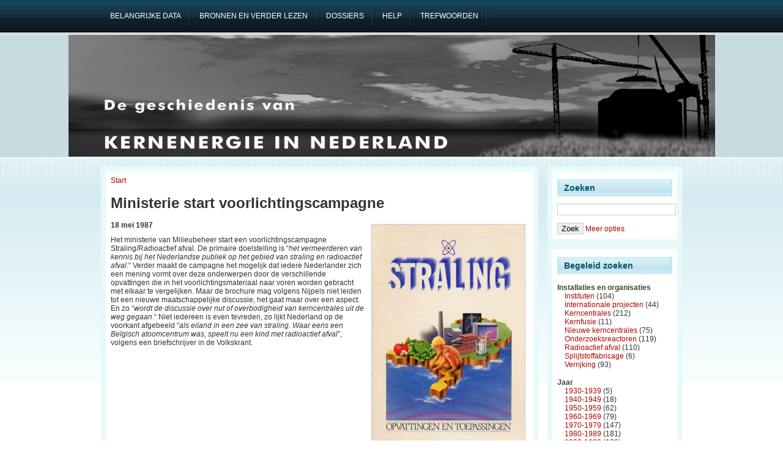

--- FILE ---
content_type: text/html; charset=utf-8
request_url: https://kernenergieinnederland.nl/node/329
body_size: 4538
content:
<!DOCTYPE html PUBLIC "-//W3C//DTD XHTML 1.0 Transitional//EN" "http://www.w3.org/TR/2002/REC-xhtml1-20020801/DTD/xhtml1-transitional.dtd">
<html xmlns="http://www.w3.org/1999/xhtml" lang="nl" xml:lang="nl">
<head>
<meta http-equiv="Content-Type" content="text/html; charset=utf-8" />
  <title>Ministerie start voorlichtingscampagne | Kernenergie in Nederland</title>
  <meta http-equiv="Content-Type" content="text/html; charset=utf-8" />
<link rel="shortcut icon" href="/files/favicon.ico" type="image/x-icon" />
  <link type="text/css" rel="stylesheet" media="all" href="/files/css/css_1957071b383f3e9e9d78c769a6d6c413.css" />
  <!--[if IE]>
    <link type="text/css" rel="stylesheet" media="all" href="/sites/all/themes/adnovus/ie.css"/>
  <![endif]-->
  <!--[if IE 6]>
    <link type="text/css" rel="stylesheet" media="all" href="/sites/all/themes/adnovus/ie6.css"/>
  <![endif]-->
  <script type="text/javascript" src="/files/js/js_ee56d87a29158794e78449394bd137d1.js"></script>
<script type="text/javascript">
<!--//--><![CDATA[//><!--
jQuery.extend(Drupal.settings, { "basePath": "/", "lightbox2": { "rtl": "0", "file_path": "/(\\w\\w/)files", "default_image": "/sites/all/modules/lightbox2/images/brokenimage.jpg", "border_size": 10, "font_color": "000", "box_color": "fff", "top_position": "", "overlay_opacity": "0.8", "overlay_color": "000", "disable_close_click": 1, "resize_sequence": 0, "resize_speed": 400, "fade_in_speed": 400, "slide_down_speed": 600, "use_alt_layout": 0, "disable_resize": 0, "disable_zoom": 0, "force_show_nav": 0, "show_caption": 1, "loop_items": 0, "node_link_text": "View Image Details", "node_link_target": 0, "image_count": "Image !current of !total", "video_count": "Video !current of !total", "page_count": "Page !current of !total", "lite_press_x_close": "press \x3ca href=\"#\" onclick=\"hideLightbox(); return FALSE;\"\x3e\x3ckbd\x3ex\x3c/kbd\x3e\x3c/a\x3e to close", "download_link_text": "", "enable_login": false, "enable_contact": false, "keys_close": "c x 27", "keys_previous": "p 37", "keys_next": "n 39", "keys_zoom": "z", "keys_play_pause": "32", "display_image_size": "original", "image_node_sizes": "()", "trigger_lightbox_classes": "", "trigger_lightbox_group_classes": "", "trigger_slideshow_classes": "", "trigger_lightframe_classes": "", "trigger_lightframe_group_classes": "", "custom_class_handler": 0, "custom_trigger_classes": "", "disable_for_gallery_lists": 1, "disable_for_acidfree_gallery_lists": true, "enable_acidfree_videos": true, "slideshow_interval": 5000, "slideshow_automatic_start": true, "slideshow_automatic_exit": true, "show_play_pause": true, "pause_on_next_click": false, "pause_on_previous_click": true, "loop_slides": false, "iframe_width": 600, "iframe_height": 400, "iframe_border": 1, "enable_video": 0 }, "piwik": { "trackMailto": 1 } });
//--><!]]>
</script>
  <script type="text/javascript"></script>
</head>

<body class="not-front not-logged-in page-node node-type-artikel one-sidebar sidebar-right">

   
    <div id="primary">
    <ul class="links" id="navlist"><li class="menu-71 first"><a href="/key-dates" title="belangrijke data"><span>Belangrijke data</span></a></li>
<li class="menu-64"><a href="/bronnen" title="Gebruikte bronnen en 25 titels om verder te lezen"><span>Bronnen en verder lezen</span></a></li>
<li class="menu-72"><a href="/dossiers" title="dossiers over beperkt aantal onderwerpen"><span>Dossiers</span></a></li>
<li class="menu-62"><a href="/help" title="Informatie en helppagina"><span>Help</span></a></li>
<li class="menu-67 last"><a href="/zoeken" title="hulp bij het zoeken"><span>Trefwoorden</span></a></li>
</ul></div>
  
    <div id="header-region">
          </div>
  <div id="header"><div id="h2">
    
        
      <h1 class='site-name'><a href="/" title="Start"></a></h1>
    
    <span class="clear"></span>
      </div></div>
 <div id="wrapper">
  
    
    <div id="main" class="clearfix"><div id="main-inner"><div id="main-inner2">
            <div class="inner">
        <div class="breadcrumb"><a href="/">Start</a></div>        <h1 class="title">Ministerie start voorlichtingscampagne</h1>
                                <div class="node">
        <div class="content"><div class="field field-type-filefield field-field-afbeelding">
    <div class="field-items">
            <div class="field-item odd">
                    <a href="https://kernenergieinnederland.nl/files/images/19870518-straling.jpg" rel="lightbox[field_afbeelding][Voorkant van de voorlichtingsbrochure]" class="imagefield imagefield-lightbox2 imagefield-lightbox2-thumbnail imagefield-field_afbeelding imagecache imagecache-field_afbeelding imagecache-thumbnail imagecache-field_afbeelding-thumbnail"><img src="https://kernenergieinnederland.nl/files/imagecache/thumbnail/images/19870518-straling.jpg" alt="Voorkant van de voorlichtingsbrochure" title="Voorkant van de voorlichtingsbrochure" width="250" height="358"/></a>        </div>
        </div>
</div>
<div class="field field-type-text field-field-datum">
    <div class="field-items">
            <div class="field-item odd">
                    18 mei 1987        </div>
        </div>
</div>
<p>Het ministerie van Milieubeheer start een voorlichtingscampagne Straling/Radioactief afval. De primaire doelstelling is “<em>het vermeerderen van kennis bij het Nederlandse publiek op het gebied van straling en radioactief afval</em>.“ Verder maakt de campagne het mogelijk dat iedere Nederlander zich een mening vormt over deze onderwerpen door de verschillende opvattingen die in het voorlichtingsmateriaal naar voren worden gebracht met elkaar te vergelijken. Maar de brochure mag volgens Nijpels niet leiden tot een nieuwe maatschappelijke discussie, het gaat maar over een aspect. En zo “<em>wordt de discussie over nut of overbodigheid van kerncentrales uit de weg gegaan</em>.“ Niet iedereen is even tevreden, zo lijkt Nederland op de voorkant afgebeeld “<em>als eiland in een zee van straling. Waar eens een Belgisch atoomcentrum was, speelt nu een kind met radioactief afval</em>”, volgens een briefschrijver in de Volkskrant.</p>
</div><br>
  <div class="taxonomy">Trefwoorden: <ul class="links inline"><li class="taxonomy_term_131 first"><a href="/faceted_search/results/taxonomy%3A131" rel="tag" title="">1987</a></li>
<li class="taxonomy_term_272"><a href="/faceted_search/results/taxonomy%3A272" rel="tag" title="publieke discussie en/of twijfel over de gevolgen van straling. Deze inhoudelijke discussies worden maar minimaal weergegeven in deze chronologie">Argumenten: Straling</a></li>
<li class="taxonomy_term_189 last"><a href="/faceted_search/results/taxonomy%3A189" rel="tag" title="algemeen beleid van kabinet en (al of niet gesteund door) parlement">Regering en parlement</a></li>
</ul></div>
    <br clear="all"/><hr>
</div>

              </div>
    </div></div></div>

          <div id="sidebar-right" class="clearfix">
      <div id="block-faceted_search_ui-2_keyword" class="block block-faceted_search_ui">
  <h2>Zoeken</h2>

  <div class="content">
    <form action="/node/329"  accept-charset="UTF-8" method="post" id="faceted-search-ui-form-2">
<div><div class="form-item" id="edit-keywords-wrapper">
 <input type="text" maxlength="255" name="keywords" id="edit-keywords" size="20" value="" alt="Trefwoorden" class="form-text" />
</div>
<input type="hidden" name="stage" id="edit-stage" value="results"  />
<input type="hidden" name="facet-key" id="edit-facet-key" value=""  />
<input type="hidden" name="facet-id" id="edit-facet-id" value=""  />
<input type="hidden" name="facet-sort" id="edit-facet-sort" value=""  />
<input type="submit" name="op" id="edit-submit" value="Zoek"  class="form-submit" />
<a href="/faceted_search/" class="faceted-search-more">Meer opties</a><input type="hidden" name="form_build_id" id="form-CLwaeWczYwUbn6xF6xrv6yYf96WpF-K6J4fIT1qYUp0" value="form-CLwaeWczYwUbn6xF6xrv6yYf96WpF-K6J4fIT1qYUp0"  />
<input type="hidden" name="form_id" id="edit-faceted-search-ui-form-2" value="faceted_search_ui_form_2"  />

</div></form>
  </div>
</div>
<div id="block-faceted_search_ui-2_guided" class="block block-faceted_search_ui">
  <h2>Begeleid zoeken</h2>

  <div class="content">
    <p> </p><div class="faceted-search-facet faceted-search-env-faceted_search faceted-search-facet--taxonomy--2 faceted-search-facet-inactive faceted-search-guided"><h3>Installaties en organisaties</h3><div class="item-list"><ul><li class="first"><span class="faceted-search-category"><a href="/faceted_search/results/taxonomy%3A220">Instituten</a><span class="faceted-search-count">&nbsp;(104)</span></span></li>
<li><span class="faceted-search-category"><a href="/faceted_search/results/taxonomy%3A226">Internationale projecten</a><span class="faceted-search-count">&nbsp;(44)</span></span></li>
<li><span class="faceted-search-category"><a href="/faceted_search/results/taxonomy%3A211">Kerncentrales</a><span class="faceted-search-count">&nbsp;(212)</span></span></li>
<li><span class="faceted-search-category"><a href="/faceted_search/results/taxonomy%3A204">Kernfusie</a><span class="faceted-search-count">&nbsp;(11)</span></span></li>
<li><span class="faceted-search-category"><a href="/faceted_search/results/taxonomy%3A151">Nieuwe kerncentrales</a><span class="faceted-search-count">&nbsp;(75)</span></span></li>
<li><span class="faceted-search-category"><a href="/faceted_search/results/taxonomy%3A239">Onderzoeksreactoren</a><span class="faceted-search-count">&nbsp;(119)</span></span></li>
<li><span class="faceted-search-category"><a href="/faceted_search/results/taxonomy%3A214">Radioactief afval</a><span class="faceted-search-count">&nbsp;(110)</span></span></li>
<li><span class="faceted-search-category"><a href="/faceted_search/results/taxonomy%3A209">Splijtstoffabricage</a><span class="faceted-search-count">&nbsp;(6)</span></span></li>
<li class="last"><span class="faceted-search-category"><a href="/faceted_search/results/taxonomy%3A162">Verrijking</a><span class="faceted-search-count">&nbsp;(93)</span></span></li>
</ul></div></div>
<div class="faceted-search-facet faceted-search-env-faceted_search faceted-search-facet--taxonomy--7 faceted-search-facet-inactive faceted-search-guided"><h3>Jaar</h3><div class="item-list"><ul><li class="first"><span class="faceted-search-category"><a href="/faceted_search/results/taxonomy%3A52">1930-1939</a><span class="faceted-search-count">&nbsp;(5)</span></span></li>
<li><span class="faceted-search-category"><a href="/faceted_search/results/taxonomy%3A55">1940-1949</a><span class="faceted-search-count">&nbsp;(18)</span></span></li>
<li><span class="faceted-search-category"><a href="/faceted_search/results/taxonomy%3A58">1950-1959</a><span class="faceted-search-count">&nbsp;(62)</span></span></li>
<li><span class="faceted-search-category"><a href="/faceted_search/results/taxonomy%3A59">1960-1969</a><span class="faceted-search-count">&nbsp;(79)</span></span></li>
<li><span class="faceted-search-category"><a href="/faceted_search/results/taxonomy%3A60">1970-1979</a><span class="faceted-search-count">&nbsp;(147)</span></span></li>
<li><span class="faceted-search-category"><a href="/faceted_search/results/taxonomy%3A61">1980-1989</a><span class="faceted-search-count">&nbsp;(181)</span></span></li>
<li><span class="faceted-search-category"><a href="/faceted_search/results/taxonomy%3A62">1990-1999</a><span class="faceted-search-count">&nbsp;(120)</span></span></li>
<li><span class="faceted-search-category"><a href="/faceted_search/results/taxonomy%3A140">2000-2009</a><span class="faceted-search-count">&nbsp;(120)</span></span></li>
<li class="last"><span class="faceted-search-category"><a href="/faceted_search/results/taxonomy%3A280">2010-2019</a><span class="faceted-search-count">&nbsp;(47)</span></span></li>
</ul></div></div>
<div class="faceted-search-facet faceted-search-env-faceted_search faceted-search-facet--taxonomy--3 faceted-search-facet-inactive faceted-search-guided"><h3>Trefwoord</h3><div class="item-list"><ul><li class="first"><span class="faceted-search-category"><a href="/faceted_search/results/taxonomy%3A10">Acties</a><span class="faceted-search-count">&nbsp;(59)</span></span></li>
<li><span class="faceted-search-category"><a href="/faceted_search/results/taxonomy%3A133">Afval decentraal</a><span class="faceted-search-count">&nbsp;(20)</span></span></li>
<li><span class="faceted-search-category"><a href="/faceted_search/results/taxonomy%3A267">Argumenten en twijfel</a><span class="faceted-search-count">&nbsp;(56)</span></span></li>
<li><span class="faceted-search-category"><a href="/faceted_search/results/taxonomy%3A249">Brede Maatschappelijke Discussie</a><span class="faceted-search-count">&nbsp;(11)</span></span></li>
<li><span class="faceted-search-category"><a href="/faceted_search/results/taxonomy%3A20">Buitenlands beleid</a><span class="faceted-search-count">&nbsp;(45)</span></span></li>
<li><span class="faceted-search-category"><a href="/faceted_search/results/taxonomy%3A161">Commissie</a><span class="faceted-search-count">&nbsp;(54)</span></span></li>
<li><span class="faceted-search-category"><a href="/faceted_search/results/taxonomy%3A252">Defensie</a><span class="faceted-search-count">&nbsp;(13)</span></span></li>
<li><span class="faceted-search-category"><a href="/faceted_search/results/taxonomy%3A257">Energienota</a><span class="faceted-search-count">&nbsp;(19)</span></span></li>
<li><span class="faceted-search-category"><a href="/faceted_search/results/taxonomy%3A113">Euratom</a><span class="faceted-search-count">&nbsp;(24)</span></span></li>
<li><span class="faceted-search-category"><a href="/faceted_search/results/taxonomy%3A253">Export/Import</a><span class="faceted-search-count">&nbsp;(31)</span></span></li>
<li><span class="faceted-search-category"><a href="/faceted_search/results/taxonomy%3A254">Geheimhouding</a><span class="faceted-search-count">&nbsp;(25)</span></span></li>
<li><span class="faceted-search-category"><a href="/faceted_search/results/taxonomy%3A108">Gemeenteraad</a><span class="faceted-search-count">&nbsp;(27)</span></span></li>
<li><span class="faceted-search-category"><a href="/faceted_search/results/taxonomy%3A112">Industrie</a><span class="faceted-search-count">&nbsp;(62)</span></span></li>
<li><span class="faceted-search-category"><a href="/faceted_search/results/taxonomy%3A167">Internationaal</a><span class="faceted-search-count">&nbsp;(18)</span></span></li>
<li><span class="faceted-search-category"><a href="/faceted_search/results/taxonomy%3A256">Kernenergiewet</a><span class="faceted-search-count">&nbsp;(18)</span></span></li>
<li><span class="faceted-search-category"><a href="/faceted_search/results/taxonomy%3A29">Kosten/budget</a><span class="faceted-search-count">&nbsp;(64)</span></span></li>
<li><span class="faceted-search-category"><a href="/faceted_search/results/taxonomy%3A187">Locatiekeuze</a><span class="faceted-search-count">&nbsp;(33)</span></span></li>
<li><span class="faceted-search-category"><a href="/faceted_search/results/taxonomy%3A255">Medische isotopen</a><span class="faceted-search-count">&nbsp;(22)</span></span></li>
<li><span class="faceted-search-category"><a href="/faceted_search/results/taxonomy%3A134">Ongelukken</a><span class="faceted-search-count">&nbsp;(74)</span></span></li>
<li><span class="faceted-search-category"><a href="/faceted_search/results/taxonomy%3A122">Ontmanteling</a><span class="faceted-search-count">&nbsp;(12)</span></span></li>
<li><span class="faceted-search-category"><a href="/faceted_search/results/taxonomy%3A25">Opwerking</a><span class="faceted-search-count">&nbsp;(30)</span></span></li>
<li><span class="faceted-search-category"><a href="/faceted_search/results/taxonomy%3A190">Politieke partijen</a><span class="faceted-search-count">&nbsp;(50)</span></span></li>
<li><span class="faceted-search-category"><a href="/faceted_search/results/taxonomy%3A23">Provinciale Staten</a><span class="faceted-search-count">&nbsp;(22)</span></span></li>
<li><span class="faceted-search-category"><a href="/faceted_search/results/taxonomy%3A258">Publicatie</a><span class="faceted-search-count">&nbsp;(16)</span></span></li>
<li><span class="faceted-search-category"><a href="/faceted_search/results/taxonomy%3A189">Regering en parlement</a><span class="faceted-search-count">&nbsp;(53)</span></span></li>
<li><span class="faceted-search-category"><a href="/faceted_search/results/taxonomy%3A123">Sluiting</a><span class="faceted-search-count">&nbsp;(41)</span></span></li>
<li><span class="faceted-search-category"><a href="/faceted_search/results/taxonomy%3A192">Splijtstof</a><span class="faceted-search-count">&nbsp;(46)</span></span></li>
<li><span class="faceted-search-category"><a href="/faceted_search/results/taxonomy%3A259">Start</a><span class="faceted-search-count">&nbsp;(40)</span></span></li>
<li><span class="faceted-search-category"><a href="/faceted_search/results/taxonomy%3A260">Strafrecht</a><span class="faceted-search-count">&nbsp;(15)</span></span></li>
<li><span class="faceted-search-category"><a href="/faceted_search/results/taxonomy%3A195">Transporten</a><span class="faceted-search-count">&nbsp;(22)</span></span></li>
<li><span class="faceted-search-category"><a href="/faceted_search/results/taxonomy%3A17">Vergunningen</a><span class="faceted-search-count">&nbsp;(85)</span></span></li>
<li class="last"><span class="faceted-search-category"><a href="/faceted_search/results/taxonomy%3A287">Video</a><span class="faceted-search-count">&nbsp;(1)</span></span></li>
</ul></div></div>
  </div>
</div>
      </div>
        <br clear="all"/>
    <span class="clear"></span>
  </div>

  <br clear="all"/>
  <div id="footer">
    <em>Kernenergie in Nederland</em> is gemaakt en wordt onderhouden door <a href="https://www.laka.org">Stichting Laka</a><br/>
   <!-- <a href="http://www.rockettheme.com/Templates/Free_Templates/Novus_-_Free_Joomla_Template/">Theme</a> <a href="http://www.avioso.com">port</a> sponsored by <a href="http://www.duplika.com">Duplika Hosting</a>. -->
  <script type="text/javascript">
<!--//--><![CDATA[//><!--
var _paq = _paq || [];(function(){var u=(("https:" == document.location.protocol) ? "https://matomo.pallasproject.nl/" : "http://matomo.pallasproject.nl/");_paq.push(["setSiteId", "2"]);_paq.push(["setTrackerUrl", u+"piwik.php"]);_paq.push(["setDocumentTitle", "Ministerie+start+voorlichtingscampagne"]);_paq.push(["setDoNotTrack", 1]);_paq.push(["trackPageView"]);_paq.push(["setIgnoreClasses", [ "no-tracking", "colorbox" ]]);_paq.push(["enableLinkTracking"]);var d=document,g=d.createElement("script"),s=d.getElementsByTagName("script")[0];g.type="text/javascript";g.defer=true;g.async=true;g.src=u+"piwik.js";s.parentNode.insertBefore(g,s);})();
//--><!]]>
</script>
  </div>
</body>
</html>
